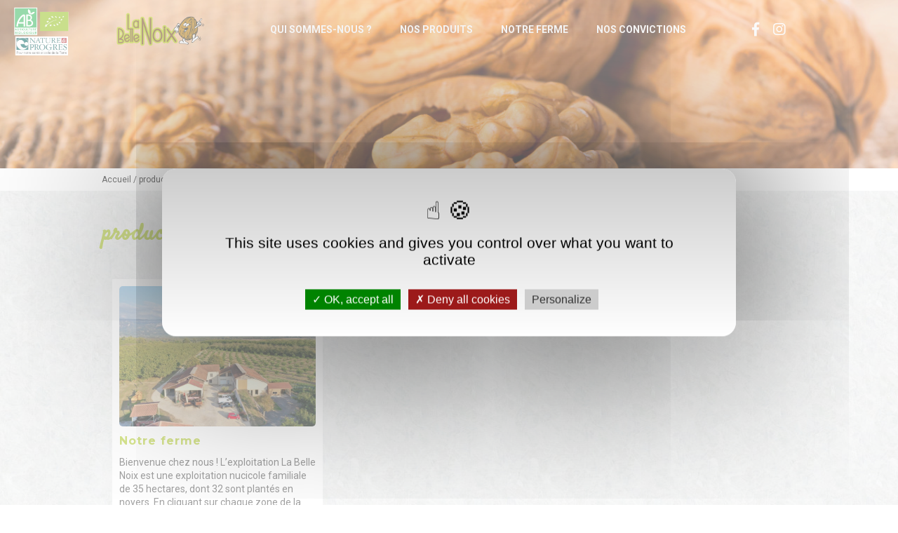

--- FILE ---
content_type: text/html; charset=UTF-8
request_url: https://www.labellenoix.fr/tag/producteur-noix-vercors/
body_size: 7022
content:
<!doctype html>
<html lang="fr-FR">
<head>
	<meta charset="UTF-8" />
	<meta name="viewport" content="width=device-width, initial-scale=1">
	
	<script src="https://www.labellenoix.fr/wp-content/themes/labellenoix/js/jquery.js"></script>
	
		
	<link rel="stylesheet" type="text/css" href="https://www.labellenoix.fr/wp-content/themes/labellenoix/js/slick/slick.css">
	<link rel="stylesheet" type="text/css" href="https://www.labellenoix.fr/wp-content/themes/labellenoix/js/slick/slick-theme.css">
	<link href="https://www.labellenoix.fr/wp-content/themes/labellenoix/favicon.ico" rel="icon" type="image/x-icon" />
	
	<script src="https://www.labellenoix.fr/wp-content/themes/labellenoix/js/slick/slick.js" type="text/javascript" charset="utf-8"></script>
	<script src="https://www.labellenoix.fr/wp-content/themes/labellenoix/js/jquery.parallax-1.1.3.js" type="text/javascript"></script>
	<script src="https://www.labellenoix.fr/wp-content/themes/labellenoix/js/scripts.js" type="text/javascript"></script>

	<link type="text/css" rel="stylesheet" href="https://www.labellenoix.fr/wp-content/themes/labellenoix/css/lightslider.css" />
	<script src="https://www.labellenoix.fr/wp-content/themes/labellenoix/js/lightslider.js"></script>

	<script type="text/javascript" src="https://www.labellenoix.fr/wp-content/themes/labellenoix/plan-ferme/js/fancybox-1.3.4/jquery.fancybox-1.3.4.js"></script>
	<link rel="stylesheet" type="text/css" href="https://www.labellenoix.fr/wp-content/themes/labellenoix/plan-ferme/js/fancybox-1.3.4/jquery.fancybox-1.3.4.css" media="screen" />	
	
	<script>(function(html){html.className = html.className.replace(/\bno-js\b/,'js')})(document.documentElement);</script>
<meta name='robots' content='index, follow, max-image-preview:large, max-snippet:-1, max-video-preview:-1' />

	<!-- This site is optimized with the Yoast SEO plugin v26.7 - https://yoast.com/wordpress/plugins/seo/ -->
	<title>producteur noix vercors La Belle Noix production et transformation de noix en Isère</title>
	<meta name="description" content="producteur noix vercors avec La Belle Noix noix de Grenoble Bio et produits à base de noix récoltées et transformées à la ferme en Isère producteur noix vercors" />
	<link rel="canonical" href="https://www.labellenoix.fr/tag/producteur-noix-vercors/" />
	<meta property="og:locale" content="fr_FR" />
	<meta property="og:type" content="article" />
	<meta property="og:title" content="producteur noix vercors La Belle Noix production et transformation de noix en Isère" />
	<meta property="og:description" content="producteur noix vercors avec La Belle Noix noix de Grenoble Bio et produits à base de noix récoltées et transformées à la ferme en Isère producteur noix vercors" />
	<meta property="og:url" content="https://www.labellenoix.fr/tag/producteur-noix-vercors/" />
	<meta property="og:site_name" content="La Belle Noix" />
	<meta property="og:image" content="https://www.labellenoix.fr/wp-content/uploads/2020/06/camping-car-accueil-ferme-e1592946946709.jpeg" />
	<meta property="og:image:width" content="427" />
	<meta property="og:image:height" content="427" />
	<meta property="og:image:type" content="image/jpeg" />
	<meta name="twitter:card" content="summary_large_image" />
	<script type="application/ld+json" class="yoast-schema-graph">{"@context":"https://schema.org","@graph":[{"@type":"CollectionPage","@id":"https://www.labellenoix.fr/tag/producteur-noix-vercors/","url":"https://www.labellenoix.fr/tag/producteur-noix-vercors/","name":"producteur noix vercors La Belle Noix production et transformation de noix en Isère","isPartOf":{"@id":"https://www.labellenoix.fr/#website"},"primaryImageOfPage":{"@id":"https://www.labellenoix.fr/tag/producteur-noix-vercors/#primaryimage"},"image":{"@id":"https://www.labellenoix.fr/tag/producteur-noix-vercors/#primaryimage"},"thumbnailUrl":"https://www.labellenoix.fr/wp-content/uploads/2019/09/Ferme-La-Belle-Noix.jpg","description":"producteur noix vercors avec La Belle Noix noix de Grenoble Bio et produits à base de noix récoltées et transformées à la ferme en Isère producteur noix vercors","breadcrumb":{"@id":"https://www.labellenoix.fr/tag/producteur-noix-vercors/#breadcrumb"},"inLanguage":"fr-FR"},{"@type":"ImageObject","inLanguage":"fr-FR","@id":"https://www.labellenoix.fr/tag/producteur-noix-vercors/#primaryimage","url":"https://www.labellenoix.fr/wp-content/uploads/2019/09/Ferme-La-Belle-Noix.jpg","contentUrl":"https://www.labellenoix.fr/wp-content/uploads/2019/09/Ferme-La-Belle-Noix.jpg","width":2401,"height":1600,"caption":"Ferme La Belle Noix devant le Vercors"},{"@type":"BreadcrumbList","@id":"https://www.labellenoix.fr/tag/producteur-noix-vercors/#breadcrumb","itemListElement":[{"@type":"ListItem","position":1,"name":"Accueil","item":"https://www.labellenoix.fr/"},{"@type":"ListItem","position":2,"name":"producteur noix vercors"}]},{"@type":"WebSite","@id":"https://www.labellenoix.fr/#website","url":"https://www.labellenoix.fr/","name":"La Belle Noix","description":"Noix de Grenoble bio et produits à base de noix bio 100% faits à la ferme","publisher":{"@id":"https://www.labellenoix.fr/#organization"},"potentialAction":[{"@type":"SearchAction","target":{"@type":"EntryPoint","urlTemplate":"https://www.labellenoix.fr/?s={search_term_string}"},"query-input":{"@type":"PropertyValueSpecification","valueRequired":true,"valueName":"search_term_string"}}],"inLanguage":"fr-FR"},{"@type":"Organization","@id":"https://www.labellenoix.fr/#organization","name":"La Belle Noix","url":"https://www.labellenoix.fr/","logo":{"@type":"ImageObject","inLanguage":"fr-FR","@id":"https://www.labellenoix.fr/#/schema/logo/image/","url":"https://www.labellenoix.fr/wp-content/uploads/2019/10/logo-labellenoix.png","contentUrl":"https://www.labellenoix.fr/wp-content/uploads/2019/10/logo-labellenoix.png","width":400,"height":160,"caption":"La Belle Noix"},"image":{"@id":"https://www.labellenoix.fr/#/schema/logo/image/"},"sameAs":["https://www.facebook.com/earllabellenoix/","https://www.instagram.com/labellenoix_moulinlabellehuile/"]}]}</script>
	<!-- / Yoast SEO plugin. -->


<link rel='dns-prefetch' href='//www.labellenoix.fr' />
<link rel='dns-prefetch' href='//fonts.googleapis.com' />
<link href='https://fonts.gstatic.com' crossorigin rel='preconnect' />
<link rel="alternate" type="application/rss+xml" title="La Belle Noix &raquo; Flux" href="https://www.labellenoix.fr/feed/" />
<link rel="alternate" type="application/rss+xml" title="La Belle Noix &raquo; Flux des commentaires" href="https://www.labellenoix.fr/comments/feed/" />
<link rel="alternate" type="application/rss+xml" title="La Belle Noix &raquo; Flux de l’étiquette producteur noix vercors" href="https://www.labellenoix.fr/tag/producteur-noix-vercors/feed/" />
<style id='wp-img-auto-sizes-contain-inline-css' type='text/css'>
img:is([sizes=auto i],[sizes^="auto," i]){contain-intrinsic-size:3000px 1500px}
/*# sourceURL=wp-img-auto-sizes-contain-inline-css */
</style>
<style id='wp-emoji-styles-inline-css' type='text/css'>

	img.wp-smiley, img.emoji {
		display: inline !important;
		border: none !important;
		box-shadow: none !important;
		height: 1em !important;
		width: 1em !important;
		margin: 0 0.07em !important;
		vertical-align: -0.1em !important;
		background: none !important;
		padding: 0 !important;
	}
/*# sourceURL=wp-emoji-styles-inline-css */
</style>
<style id='wp-block-library-inline-css' type='text/css'>
:root{--wp-block-synced-color:#7a00df;--wp-block-synced-color--rgb:122,0,223;--wp-bound-block-color:var(--wp-block-synced-color);--wp-editor-canvas-background:#ddd;--wp-admin-theme-color:#007cba;--wp-admin-theme-color--rgb:0,124,186;--wp-admin-theme-color-darker-10:#006ba1;--wp-admin-theme-color-darker-10--rgb:0,107,160.5;--wp-admin-theme-color-darker-20:#005a87;--wp-admin-theme-color-darker-20--rgb:0,90,135;--wp-admin-border-width-focus:2px}@media (min-resolution:192dpi){:root{--wp-admin-border-width-focus:1.5px}}.wp-element-button{cursor:pointer}:root .has-very-light-gray-background-color{background-color:#eee}:root .has-very-dark-gray-background-color{background-color:#313131}:root .has-very-light-gray-color{color:#eee}:root .has-very-dark-gray-color{color:#313131}:root .has-vivid-green-cyan-to-vivid-cyan-blue-gradient-background{background:linear-gradient(135deg,#00d084,#0693e3)}:root .has-purple-crush-gradient-background{background:linear-gradient(135deg,#34e2e4,#4721fb 50%,#ab1dfe)}:root .has-hazy-dawn-gradient-background{background:linear-gradient(135deg,#faaca8,#dad0ec)}:root .has-subdued-olive-gradient-background{background:linear-gradient(135deg,#fafae1,#67a671)}:root .has-atomic-cream-gradient-background{background:linear-gradient(135deg,#fdd79a,#004a59)}:root .has-nightshade-gradient-background{background:linear-gradient(135deg,#330968,#31cdcf)}:root .has-midnight-gradient-background{background:linear-gradient(135deg,#020381,#2874fc)}:root{--wp--preset--font-size--normal:16px;--wp--preset--font-size--huge:42px}.has-regular-font-size{font-size:1em}.has-larger-font-size{font-size:2.625em}.has-normal-font-size{font-size:var(--wp--preset--font-size--normal)}.has-huge-font-size{font-size:var(--wp--preset--font-size--huge)}.has-text-align-center{text-align:center}.has-text-align-left{text-align:left}.has-text-align-right{text-align:right}.has-fit-text{white-space:nowrap!important}#end-resizable-editor-section{display:none}.aligncenter{clear:both}.items-justified-left{justify-content:flex-start}.items-justified-center{justify-content:center}.items-justified-right{justify-content:flex-end}.items-justified-space-between{justify-content:space-between}.screen-reader-text{border:0;clip-path:inset(50%);height:1px;margin:-1px;overflow:hidden;padding:0;position:absolute;width:1px;word-wrap:normal!important}.screen-reader-text:focus{background-color:#ddd;clip-path:none;color:#444;display:block;font-size:1em;height:auto;left:5px;line-height:normal;padding:15px 23px 14px;text-decoration:none;top:5px;width:auto;z-index:100000}html :where(.has-border-color){border-style:solid}html :where([style*=border-top-color]){border-top-style:solid}html :where([style*=border-right-color]){border-right-style:solid}html :where([style*=border-bottom-color]){border-bottom-style:solid}html :where([style*=border-left-color]){border-left-style:solid}html :where([style*=border-width]){border-style:solid}html :where([style*=border-top-width]){border-top-style:solid}html :where([style*=border-right-width]){border-right-style:solid}html :where([style*=border-bottom-width]){border-bottom-style:solid}html :where([style*=border-left-width]){border-left-style:solid}html :where(img[class*=wp-image-]){height:auto;max-width:100%}:where(figure){margin:0 0 1em}html :where(.is-position-sticky){--wp-admin--admin-bar--position-offset:var(--wp-admin--admin-bar--height,0px)}@media screen and (max-width:600px){html :where(.is-position-sticky){--wp-admin--admin-bar--position-offset:0px}}

/*# sourceURL=wp-block-library-inline-css */
</style>
<style id='classic-theme-styles-inline-css' type='text/css'>
/*! This file is auto-generated */
.wp-block-button__link{color:#fff;background-color:#32373c;border-radius:9999px;box-shadow:none;text-decoration:none;padding:calc(.667em + 2px) calc(1.333em + 2px);font-size:1.125em}.wp-block-file__button{background:#32373c;color:#fff;text-decoration:none}
/*# sourceURL=/wp-includes/css/classic-themes.min.css */
</style>
<link rel='stylesheet' id='categories-images-styles-css' href='https://www.labellenoix.fr/wp-content/plugins/categories-images/assets/css/zci-styles.css?ver=3.3.1' type='text/css' media='all' />
<link rel='stylesheet' id='rcal_css-css' href='https://www.labellenoix.fr/wp-content/plugins/recipe-calculator/public/css/rcal.min.css?ver=154256c35491eb6d110838e3248a3e02' type='text/css' media='all' />
<link rel='stylesheet' id='twentyseventeen-fonts-css' href='https://fonts.googleapis.com/css?family=Libre+Franklin%3A300%2C300i%2C400%2C400i%2C600%2C600i%2C800%2C800i&#038;subset=latin%2Clatin-ext' type='text/css' media='all' />
<link rel='stylesheet' id='twentyseventeen-style-css' href='https://www.labellenoix.fr/wp-content/themes/labellenoix/style.css?ver=154256c35491eb6d110838e3248a3e02' type='text/css' media='all' />
<script type="text/javascript" src="https://www.labellenoix.fr/wp-includes/js/jquery/jquery.min.js?ver=3.7.1" id="jquery-core-js"></script>
<script type="text/javascript" src="https://www.labellenoix.fr/wp-includes/js/jquery/jquery-migrate.min.js?ver=3.4.1" id="jquery-migrate-js"></script>
<link rel="https://api.w.org/" href="https://www.labellenoix.fr/wp-json/" /><link rel="alternate" title="JSON" type="application/json" href="https://www.labellenoix.fr/wp-json/wp/v2/tags/111" /> 
	<style>
	.ingredients,.instructions,.portions-num{font-family:Roboto,sans-serif}.ingredients h2,.instructions h2{font-family:'Roboto Black',sans-serif}.ingredients li.checked-ingredients:before{content:"\f3fd";color:#000;background-color:transparent;font-family:Ionicons;font-size:25px;font-weight:700;height:22px;position:absolute;margin-left:-20px;margin-top:8px;background-size:30px}.control-ingredients button{border:0}.control-ingredients{margin-top:-10px}
	</style>
		<style>
	.portions-num, .control-ingredients button:hover, .control-ingredients button:focus, .control-ingredients button:hover {
		color: #ff0000;
	} 
	</style>
    	
</head>

<body data-rsssl=1 class="archive tag tag-producteur-noix-vercors tag-111 wp-theme-labellenoix group-blog hfeed has-header-image has-sidebar page-two-column colors-light">

	<div class="site-container" id="top"><header>

	<div id="menupage" class="container flex-row">
		
				<div class="logos-bio">
			<img src="https://www.labellenoix.fr/wp-content/themes/labellenoix/images/global/logos-bio.png" alt="La Belle Noix, produits noix certifiés bio et nature et progrès" />
		</div>
				
		<div class="col-xs-12 col-sm-2">
			<a href="https://www.labellenoix.fr" title="La Belle Noix" id="logo-header">
				<img src="https://www.labellenoix.fr/wp-content/themes/labellenoix/images/global/logo.png" alt="La Belle Noix" />
			</a>
		</div>
		
		<div id="tooglemenu"><a id="btMenuMobile" href="#"><i class="fas fa-bars"></i></a></div>

		<nav class="col-xs-12 col-sm-9" id="menu">
			<a href="#" id="closemenu"><i class="fas fa-times"></i></a>
			<div class="menu-top-container"><ul id="menu-top" class="menu-top"><li id="menu-item-95" class="menu-item menu-item-type-post_type menu-item-object-page menu-item-95"><a href="https://www.labellenoix.fr/qui-sommes-nous/">Qui sommes-nous ?</a></li>
<li id="menu-item-119" class="menu-item menu-item-type-taxonomy menu-item-object-category menu-item-119"><a href="https://www.labellenoix.fr/category/produits-noix/">Nos produits</a></li>
<li id="menu-item-97" class="menu-item menu-item-type-post_type menu-item-object-page menu-item-97"><a href="https://www.labellenoix.fr/notre-ferme/">Notre ferme</a></li>
<li id="menu-item-98" class="menu-item menu-item-type-post_type menu-item-object-page menu-item-98"><a href="https://www.labellenoix.fr/nos-convictions/">Nos convictions</a></li>
</ul></div>			<div class="menu-mobile-container"><ul id="menu-topmobile" class="menu-top"><li id="menu-item-219" class="menu-item menu-item-type-post_type menu-item-object-page menu-item-has-children menu-item-219"><a href="https://www.labellenoix.fr/qui-sommes-nous/">Qui sommes-nous ?</a>
<ul class="sub-menu">
	<li id="menu-item-221" class="menu-item menu-item-type-post_type menu-item-object-page menu-item-221"><a href="https://www.labellenoix.fr/notre-ferme/">Notre ferme</a></li>
	<li id="menu-item-222" class="menu-item menu-item-type-post_type menu-item-object-page menu-item-222"><a href="https://www.labellenoix.fr/nos-convictions/">Le choix de l&rsquo;AB</a></li>
	<li id="menu-item-220" class="menu-item menu-item-type-post_type menu-item-object-page menu-item-220"><a href="https://www.labellenoix.fr/visitez-la-ferme/">Visitez la ferme</a></li>
</ul>
</li>
<li id="menu-item-227" class="menu-item menu-item-type-taxonomy menu-item-object-category menu-item-has-children menu-item-227"><a href="https://www.labellenoix.fr/category/produits-noix/">Nos produits</a>
<ul class="sub-menu">
	<li id="menu-item-702" class="menu-item menu-item-type-custom menu-item-object-custom menu-item-702"><a href="https://www.belleboutiquenoix.fr/">Notre boutique</a></li>
	<li id="menu-item-225" class="menu-item menu-item-type-post_type menu-item-object-page menu-item-225"><a href="https://www.labellenoix.fr/nos-distributeurs/">Nos distributeurs</a></li>
	<li id="menu-item-829" class="menu-item menu-item-type-taxonomy menu-item-object-category menu-item-829"><a href="https://www.labellenoix.fr/category/recettes-noix/">Idées recettes</a></li>
</ul>
</li>
<li id="menu-item-228" class="menu-item menu-item-type-taxonomy menu-item-object-category menu-item-228"><a href="https://www.labellenoix.fr/category/actualites/">Actualités</a></li>
<li id="menu-item-223" class="menu-item menu-item-type-post_type menu-item-object-page menu-item-223"><a href="https://www.labellenoix.fr/contact/">Contact</a></li>
</ul></div>		</nav>
		<div class="col-xs-12 col-sm-1">
			<ul id="socialinks">
				<li><a href="https://www.facebook.com/earllabellenoix/" target="_blank" title="Facebook La Belle Noix"><i class="fab fa-facebook-f"></i></a></li> <li><a href="https://www.instagram.com/labellenoix_moulinlabellehuile/" target="_blank" title="Instagram La Belle Noix"><i class="fab fa-instagram"></i></a></li>			</ul>
		</div>
	
	</div>

</header>

<section id="breadcrumb">
	<div class="container">
		<div class="bar-breadcrumbs"><span><span><a href="https://www.labellenoix.fr/">Accueil</a></span> / <span class="breadcrumb_last" aria-current="page">producteur noix vercors</span></span></div>	</div>
</section>

<section>
	<div class="container">
	
		<article id="category-55">
		
			<h1>producteur noix vercors</h1>
			
			<p></p>						
			<br clear="all" />
			
			<div class="flexwrap">
								<div class="item col-xs-12 col-sm-6 col-md-4">
					<div class="item-content">
						<div class="imgthumb">
							<a href="https://www.labellenoix.fr/notre-ferme/" title="Notre ferme"><img src="https://www.labellenoix.fr/wp-content/uploads/2019/09/Ferme-La-Belle-Noix-800x533.jpg" alt="Notre ferme" /></a>						</div>
						<div class="content ">
							<h2>Notre ferme</h2>
														<div>
								<p>Bienvenue chez nous ! L&rsquo;exploitation La Belle Noix est une exploitation nucicole familiale de 35 hectares, dont 32 sont plantés en noyers. En cliquant sur chaque zone de la  photo ci-dessus, vous pourrez la découvrir et comprendre son utilité et son fonctionnement. Les noyeraies : Les 32 hectares de noyers de l&rsquo;exploitation abritent 3 variétés &hellip; <p class="link-more"><a href="https://www.labellenoix.fr/notre-ferme/" class="more-link">Continuer la lecture<span class="screen-reader-text"> de &laquo;&nbsp;Notre ferme&nbsp;&raquo;</span></a></p></p>
							</div>
							<div class="blocboutons">
							<a href="https://www.labellenoix.fr/notre-ferme/" title="Notre ferme" class="btn btn-primary">Voir +</a>							</div>
						</div>
					</div>
				</div>
							</div>
			
			<div class="archive-pagination classic-pagination">
				<div class="archive-pagination-prev col-xs-12 col-sm-6"></div>
				<div class="archive-pagination-next col-xs-12 col-sm-6"></div>
			</div>
		
		</article>
		
	</div>
</div>
	
﻿
				<div id="partenaires" class="container flex-row">
			<ul class="flex-row">
				<li><img src="https://www.labellenoix.fr/wp-content/themes/labellenoix/images/partenaires/logo-AB.jpg" alt="Certfié Agriculture Biologique" /></li>
				<li><img src="https://www.labellenoix.fr/wp-content/themes/labellenoix/images/partenaires/logo-nature-et-progres.jpg" alt="Label Nature et Progrès" /></li>
				<li><img src="https://www.labellenoix.fr/wp-content/themes/labellenoix/images/partenaires/logo-bienvenue-a-la-ferme.jpg" alt="Bienvenue à la ferme" /></li>
			</ul>
		</div>
		
		<footer>
		
			<div class="container flex-row">
				
				<div class="col-xs-12 col-sm-3">
					<h2>La Belle Noix</h2>
					<p>160 B Allée des Cassières<br/>
					38840 Saint Hilaire du Rosier</p>
					<p>&nbsp;</p>
					<p><i class="fas fa-mobile-alt"></i> 06 74 99 35 00<br/>
					<p><i class="fas fa-mobile-alt"></i> 06 47 96 73 42<br/>
					<i class="far fa-envelope"></i> <a href="mailto:jecroque@labellenoix.fr" title="Contactez-nous">jecroque@labellenoix.fr</a></p>
					<br/><p>Horaires de la boutique à la ferme :<br />
Lundi : 09h-12h et 14h-18h<br />
Mardi : 09h-12h et 14h-18h<br />
Mercredi : 09h-12h et 14h-18h<br />
Jeudi : 09h-12h et 14h-18h<br />
Vendredi : 09h-12h et 14h-18h<br />
Samedi : Fermé<br />
Dimanche : Fermé<br />
<br />
Horaires spéciaux - Fêtes de fin d'année 2025 :<br />
Lundi 22 et 29/12 : 09h-12h et 14h-18h<br />
Mardi 23 et 30/12 : 09h-12h et 14h-18h<br />
Mercredi 24 et 31/12 :  09h-12h<br />
Jeudi 25/12 et 01/01 : Fermé<br />
Vendredi 26/12 et 02/01 : Fermé</p>					
				</div>
				
				<div id="listeproduits" class="col-xs-12 col-sm-6">
					<h2>Nos produits</h2>
					<ul>
												<li><a href="https://www.labellenoix.fr/toastinoix-tomates-bio/" title="Toasti&rsquo;Noix Tomates bio">Toasti&rsquo;Noix Tomates bio</a></li>
												<li><a href="https://www.labellenoix.fr/trinquinoix/" title="Trinqui&rsquo;Noix">Trinqui&rsquo;Noix</a></li>
												<li><a href="https://www.labellenoix.fr/toastinoix-olives-bio/" title="Toasti&rsquo;Noix Olives bio">Toasti&rsquo;Noix Olives bio</a></li>
												<li><a href="https://www.labellenoix.fr/cookinoix-bio/" title="Cooki&rsquo;noix bio">Cooki&rsquo;noix bio</a></li>
												<li><a href="https://www.labellenoix.fr/delicinoixnature-bio/" title="Délici&rsquo;Noix Nature bio (ancien Tarti&rsquo;Noix)">Délici&rsquo;Noix Nature bio (ancien Tarti&rsquo;Noix)</a></li>
												<li><a href="https://www.labellenoix.fr/noix-vertes-bio-pour-vin-de-noix/" title="Noix vertes bio pour vin de noix">Noix vertes bio pour vin de noix</a></li>
												<li><a href="https://www.labellenoix.fr/noix-de-grenoble-aop-bio/" title="Noix de Grenoble AOP bio &#8211; récolte 2025">Noix de Grenoble AOP bio &#8211; récolte 2025</a></li>
												<li><a href="https://www.labellenoix.fr/delicinoix-chocolat-au-lait/" title="Délici&rsquo;Noix chocolat au lait">Délici&rsquo;Noix chocolat au lait</a></li>
												<li><a href="https://www.labellenoix.fr/crakinoix-bio/" title="Craki&rsquo;noix bio">Craki&rsquo;noix bio</a></li>
												<li><a href="https://www.labellenoix.fr/chouchous-dauphinoix-bio/" title="Chouchous dauphi&rsquo;noix bio">Chouchous dauphi&rsquo;noix bio</a></li>
												<li><a href="https://www.labellenoix.fr/cerneaux-aperitifs-bio/" title="Cerneaux apéritifs bio">Cerneaux apéritifs bio</a></li>
												<li><a href="https://www.labellenoix.fr/cerneaux-de-noix-du-dauphine-entiers-bio/" title="Cerneaux de noix du Dauphiné bio">Cerneaux de noix du Dauphiné bio</a></li>
												<li><a href="https://www.labellenoix.fr/noix-du-dauphine-bio/" title="Noix du Dauphiné bio &#8211; récolte 2025">Noix du Dauphiné bio &#8211; récolte 2025</a></li>
												<li><a href="https://www.labellenoix.fr/delicinoix-chocolat-noir/" title="Délici&rsquo;Noix chocolat noir">Délici&rsquo;Noix chocolat noir</a></li>
											</ul>
				</div>
				
				<div class="col-xs-12 col-sm-3">
					<h2>Pages</h2>
					<div class="menu-footer-pages-container"><ul id="menu-footer-pages" class="menu-footer-pages"><li id="menu-item-84" class="menu-item menu-item-type-taxonomy menu-item-object-category menu-item-84"><a href="https://www.labellenoix.fr/category/actualites/">Actualités</a></li>
<li id="menu-item-86" class="menu-item menu-item-type-post_type menu-item-object-page menu-item-86"><a href="https://www.labellenoix.fr/visitez-la-ferme/">Visitez la ferme</a></li>
<li id="menu-item-87" class="menu-item menu-item-type-post_type menu-item-object-page menu-item-87"><a href="https://www.labellenoix.fr/nos-distributeurs/">Nos distributeurs</a></li>
<li id="menu-item-83" class="menu-item menu-item-type-taxonomy menu-item-object-category menu-item-83"><a href="https://www.labellenoix.fr/category/recettes-noix/">Idées recettes</a></li>
<li id="menu-item-90" class="menu-item menu-item-type-taxonomy menu-item-object-category menu-item-90"><a href="https://www.labellenoix.fr/category/a-visiter-autour/">À faire autour de la ferme</a></li>
<li id="menu-item-1674" class="menu-item menu-item-type-post_type menu-item-object-page menu-item-1674"><a href="https://www.labellenoix.fr/certificats/">Nos certificats</a></li>
<li id="menu-item-1747" class="menu-item menu-item-type-post_type menu-item-object-page menu-item-1747"><a href="https://www.labellenoix.fr/politique-de-cookies/">Politique de cookies</a></li>
</ul></div>					
					<h2>Suivez-nous :</h2>
					<ul id="socialinks">
						<li><a href="https://www.facebook.com/earllabellenoix/" target="_blank" title="Facebook La Belle Noix"><i class="fab fa-facebook-f"></i></a></li> <li><a href="https://www.instagram.com/labellenoix_moulinlabellehuile/" target="_blank" title="Instagram La Belle Noix"><i class="fab fa-instagram"></i></a></li>					</ul>
				</div>
				
			</div>
			
			<section class="container align-center">
				<span class="copyright">© Copyright 2019 - La Belle Noix, Tous droits réservés</span>
				<nav>
					<div class="menu-footer-container"><ul id="menu-footer" class="menu-footer"><li id="menu-item-33" class="menu-item menu-item-type-post_type menu-item-object-page menu-item-33"><a href="https://www.labellenoix.fr/mentions-legales/">Mentions légales</a></li>
<li id="menu-item-32" class="menu-item menu-item-type-post_type menu-item-object-page menu-item-32"><a href="https://www.labellenoix.fr/politique-de-cookies/">Politique de cookies</a></li>
<li id="menu-item-31" class="menu-item menu-item-type-post_type menu-item-object-page menu-item-31"><a href="https://www.labellenoix.fr/contact/">Contact</a></li>
</ul></div>				</nav>
			</section>
		
		</footer>
		
		<a href="#top" class="js-scrollTo btn-totop" style="display: inline;" title="Haut de page"><i class="fas fa-chevron-up"></i></a>
		
	</div>
	
	<script src="https://www.labellenoix.fr/wp-content/themes/labellenoix/js/tarteaucitron/tarteaucitron.js" type="text/javascript" charset="utf-8"></script>
	<script src="https://www.labellenoix.fr/wp-content/themes/labellenoix/js/tarteaucitron/tarteaucitron-init.js" type="text/javascript" charset="utf-8"></script>
	
</body>
</html>

--- FILE ---
content_type: text/css
request_url: https://www.labellenoix.fr/wp-content/plugins/recipe-calculator/public/css/rcal.min.css?ver=154256c35491eb6d110838e3248a3e02
body_size: 2002
content:
.rcal-wrap{float:left;width:100%;padding:20px 0}*{box-sizing:border-box}.control-ingredients{touch-action:manipulation;-ms-touch-action:manipulation;display:block;margin-left:10px}.control-ingredients button{color:#000;padding:0 5px;font-size:60px;-moz-appearance:none;-webkit-appearance:none;background-color:transparent}.control-ingredients button:focus,.control-ingredients button:hover,.portions-num{background-image:none;box-shadow:none;background-color:transparent}.control-ingredients button:focus{outline:0}.subtitle{font-size:20px;font-weight:700;margin:15px 15px 5px -20px;padding:0 3px;display:inline-block;border-bottom:1px solid #000}.ingredients{font-size:19px;display:inline-block;padding:15px 0;width:45%;text-align:left}.ingredients h2,.instructions h2{font-size:30px;display:inline-block;line-height:1.5;font-weight:700;text-align:left;font-style:normal}.portions-text-plural,.portions-text-single{display:none}.portions-num{display:inline-block;padding:0 10px;margin-top:-20px;font-size:50px}.ingredients li span{font-weight:400;font-style:normal;display:inline-block;padding-right:5px;font-size:30px}.ingredients li p{display:inline-block;margin:0;padding:0}p.plural-name,p.single-name{display:none}.ingredients li{list-style:outside;font-size:18px;cursor:pointer}.denominator,.numerator{font-size:15px!important;padding-right:0!important}.ingredients li.checked-ingredients{opacity:.3;-ms-filter:"progid:DXImageTransform.Microsoft.Alpha(Opacity=30)";filter:alpha(opacity=30);list-style:none}.ingredients li.checked-ingredients:before{-ms-filter:"progid:DXImageTransform.Microsoft.Alpha(Opacity=30)"}.numerator{vertical-align:text-top}.denominator{vertical-align:text-bottom}.quantity-unit{font-size:18px!important}@media (max-width:768px){.ingredients{width:100%}}@media print{.control-ingredients,.print-this{display:none}.portions-num{font-size:30px}.ingredients h2{font-size:20px}.ingredients li{font-size:18px;line-height:1.5}.ingredients li span{font-size:18px}.ingredients li p{display:inline-block;margin:0;padding:0}p.plural-name,p.single-name{display:none}}

--- FILE ---
content_type: text/css
request_url: https://www.labellenoix.fr/wp-content/themes/labellenoix/style.css?ver=154256c35491eb6d110838e3248a3e02
body_size: 30577
content:
@import url('https://fonts.googleapis.com/css?family=Roboto:300,400,500,700,900|Montserrat:300,400,500,700,900|Satisfy:300,400,500,600,700|Cookie:300,400,500,600,700&display=swap');
@import url('css/fontawesome.css');

/*** reset ***/
html, body, div, span, applet, object, iframe, p, blockquote,
a, abbr, acronym, big, cite, code,
del, dfn, font, img, ins, kbd, q, s, samp,
small, strike, sub, sup, tt, var,
dl, dt, dd,
fieldset, form, label, legend {
	margin: 0;
	padding: 0;
	border: 0;
	outline: 0;
	font-weight: inherit;
	font-style: inherit;
	font-size: 100%;
	font-family: inherit;
	vertical-align: baseline;
}
.pasmobile{
	display:inline-block;
}
.mobile{
	display:none;
}

/* remember to define focus styles! */
:focus {
	outline: 0;
}
*{
	box-sizing: border-box;
}
html{margin-top:0!important;}
ol, ul {
	list-style: none;
	padding: 0;
	margin: 0;
}
.wsp-pages-list{
	list-style:circle!important;
	padding-left:15px;
}
.wsp-pages-list .children{
	list-style:circle!important;
	padding-left:15px;
}
/* tables still need 'cellspacing="0"' in the markup */
table {
	border-collapse: collapse;
	/*border-spacing: 0;*/
}
caption, th, td {
	text-align: left;
	font-weight: normal;
}
blockquote:before, blockquote:after,
q:before, q:after {
	content: "";
}
blockquote, q {
	quotes: "" "";
}

.aligncenter{float:none; margin:10px auto;}
.alignleft{float:left; margin:10px 10px 10px 0;}
.alignright{float:right; margin:10px 0 10px 10px;}

.textaligncenter{text-align:center;}
.textalignleft{text-align:left;}
.textalignright{text-align:right;}

/*** styles ***/
body {
    background: #E9E7E4;
    padding: 0px;
    margin: 0px;
    color: #444;
    font-family: 'Roboto';
    font-size: 16px;
    line-height: 1.4;
	background:url('images/global/bg-body.jpg') repeat top left transparent;
	overflow:hidden;
	overflow-y:scroll;
}

a {
    text-decoration: none;
    outline: none;
}

h1, h2, h3, h4, h5, h6 {
    font-family: 'Roboto';
    margin: 0;
    padding: 0;
    color: #000;
    font-weight: 600;
    letter-spacing: 1px;
}

h4{
	font-family:Cookie, Arial, sans-serif;
	font-size:26px;
	color:#000;
	line-height:1;
	font-weight:normal;
}

.row{ width:100%; max-width:1170px; margin:auto; padding:40px 0; }
.row::after {
    font-size: 0px;
    content: ".";
    display: block;
    height: 0px;
    visibility: hidden;
    clear: both;
}
.row.full-width{width:100%;max-width:100%;}
.align-center{ text-align:center; }
.align-left{ text-align:left; }
.align-right{ text-align:right; }
.more{ text-align:center; margin-top:40px;}

ul.menu_h li {
    display: inline-block;
    margin: 0px 5px 0px 0px;
}

.col-xs-1, .col-sm-1, .col-md-1, .col-lg-1, .col-xs-2, .col-sm-2, .col-md-2, .col-lg-2, .col-xs-3, .col-sm-3, .col-md-3, .col-lg-3, .col-xs-4, .col-sm-4, .col-md-4, .col-lg-4, .col-xs-5, .col-sm-5, .col-md-5, .col-lg-5, .col-xs-6, .col-sm-6, .col-md-6, .col-lg-6, .col-xs-7, .col-sm-7, .col-md-7, .col-lg-7, .col-xs-8, .col-sm-8, .col-md-8, .col-lg-8, .col-xs-9, .col-sm-9, .col-md-9, .col-lg-9, .col-xs-10, .col-sm-10, .col-md-10, .col-lg-10, .col-xs-11, .col-sm-11, .col-md-11, .col-lg-11, .col-xs-12, .col-sm-12, .col-md-12, .col-lg-12 {
  position: relative;
  min-height: 1px;
  padding-right: 15px;
  padding-left: 15px;
}

.col-xs-12 {
  width: 100%;
}
.col-xs-11 {
  width: 91.66666667%;
}
.col-xs-10 {
  width: 83.33333333%;
}
.col-xs-9 {
  width: 75%;
}
.col-xs-8 {
  width: 66.66666667%;
}
.col-xs-7 {
  width: 58.33333333%;
}
.col-xs-6 {
  width: 50%;
}
.col-xs-5 {
  width: 41.66666667%;
}
.col-xs-4 {
  width: 33.33333333%;
}
.col-xs-3 {
  width: 25%;
}
.col-xs-2 {
  width: 16.66666667%;
}
.col-xs-1 {
  width: 8.33333333%;
}

@media (min-width: 768px) {
  .col-sm-12 {
    width: 100%;
  }
  .col-sm-11 {
    width: 91.66666667%;
  }
  .col-sm-10 {
    width: 83.33333333%;
  }
  .col-sm-9 {
    width: 75%;
  }
  .col-sm-8 {
    width: 66.66666667%;
  }
  .col-sm-7 {
    width: 58.33333333%;
  }
  .col-sm-6 {
    width: 50%;
  }
  .col-sm-5 {
    width: 41.66666667%;
  }
  .col-sm-4 {
    width: 33.33333333%;
  }
  .col-sm-3 {
    width: 25%;
  }
  .col-sm-2 {
    width: 16.66666667%;
  }
  .col-sm-1 {
    width: 8.33333333%;
  }
}

@media (min-width: 992px) {
  .col-md-12 {
    width: 100%;
  }
  .col-md-11 {
    width: 91.66666667%;
  }
  .col-md-10 {
    width: 83.33333333%;
  }
  .col-md-9 {
    width: 75%;
  }
  .col-md-8 {
    width: 66.66666667%;
  }
  .col-md-7 {
    width: 58.33333333%;
  }
  .col-md-6 {
    width: 50%;
  }
  .col-md-5 {
    width: 41.66666667%;
  }
  .col-md-4 {
    width: 33.33333333%;
  }
  .col-md-3 {
    width: 25%;
  }
  .col-md-2 {
    width: 16.66666667%;
  }
  .col-md-1 {
    width: 8.33333333%;
  }
}
@media (min-width: 1200px) {
  .col-lg-1, .col-lg-2, .col-lg-3, .col-lg-4, .col-lg-5, .col-lg-6, .col-lg-7, .col-lg-8, .col-lg-9, .col-lg-10, .col-lg-11, .col-lg-12 {
    float: left;
  }
  .col-lg-12 {
    width: 100%;
  }
  .col-lg-11 {
    width: 91.66666667%;
  }
  .col-lg-10 {
    width: 83.33333333%;
  }
  .col-lg-9 {
    width: 75%;
  }
  .col-lg-8 {
    width: 66.66666667%;
  }
  .col-lg-7 {
    width: 58.33333333%;
  }
  .col-lg-6 {
    width: 50%;
  }
  .col-lg-5 {
    width: 41.66666667%;
  }
  .col-lg-4 {
    width: 33.33333333%;
  }
  .col-lg-3 {
    width: 25%;
  }
  .col-lg-2 {
    width: 16.66666667%;
  }
  .col-lg-1 {
    width: 8.33333333%;
  }
}

.btn {
  display: inline-block;
  padding: 5px 10px;
  margin-bottom: 0;
  font-size: 18px;
  text-transform:uppercase;
  font-weight: bold;
  line-height: 1.42857143;
  text-align: center;
  white-space: nowrap;
  text-decoration:none;
  vertical-align: middle;
  -ms-touch-action: manipulation;
      touch-action: manipulation;
  cursor: pointer;
  -webkit-user-select: none;
     -moz-user-select: none;
      -ms-user-select: none;
          user-select: none;
  background-image: none;
  border: 1px solid transparent;
  border-radius: 4px;
}
.btn:hover,
.btn:focus,
.btn.focus {
  color: #333;
  text-decoration: none;
}

.btn-primary {
  color: #fff;
  background-color: #98B321;
  border-color: #98B321;
}
.btn-primary:hover {
  background-color:#879B12;
  border-color:#879B12;
  color: #fff;
}
.btn-success {
  color: #FFF;
  background-color: #AB7F29;
  border-color: #AB7F29;
}
.btn-success:hover {
  color: #FFF;
  background-color: #8C6115;
  border-color: #8C6115;
}

.btn-totop {
    position: fixed;
    bottom: 20px;
    right: 10px;
    width: 40px;
    height: 40px;
    background-color: #333;
    color: #FFF;
    font-size: 20px;
    line-height: 40px;
    text-align: center;
    border-radius: 50%;
    border: 1px solid #FFFF;
    display: none;
}

a img {
    display: block;
    transition: opacity 0.3s ease 0s;
    opacity: 1;
    max-width: 100%;
    height: auto;
}
section {
    padding: 40px 0;
}
section#slider{ padding:0; position:relative; }
.container {
    padding-right: 15px;
    padding-left: 15px;
    margin-right: auto;
    margin-left: auto;
}
.flex-row {
    display: flex;
	display: -webkit-flex;
    flex-flow: row wrap;
	-webkit-flex-flow: row wrap;
}

/************************************
			HEADER
************************************/

header{height:240px; padding:15px 0; width:100%; background:url('images/global/bg-header.jpg') center center no-repeat transparent; background-size:cover;}
header a{color:#FFF;}

#tooglemenu{display:none;}
#closemenu{display:none;}
header nav{display:flex; display: -webkit-flex; justify-content:center; -webkit-justify-content:center; align-items:center; -webkit-align-items:center;}
header nav ul{display:flex; display: -webkit-flex; flex-flow:row wrap; -webkit-flex-flow: row wrap;}
header nav ul.sub-menu{padding-left:20px;}
header nav ul li{margin-right:40px;}
header nav ul li:last-child{margin-right:0;}
header nav a{text-transform:uppercase;font-size:14px; font-weight:bold;}

header nav + div{display:flex; display: -webkit-flex; align-items:center; -webkit-align-items:center; justify-content:flex-end; -webkit-justify-content:flex-end; }
header nav .menu-mobile-container{display:none;}
#socialinks{display:flex; display: -webkit-flex; color:#FFF; justify-content:flex-end; -webkit-justify-content:flex-end; }
#socialinks li{margin-right:20px;}
#socialinks li:last-child{margin-right:0;}
#socialinks a{color:#FFF; font-size:20px; margin-right:10px;}
#socialinks a:last-child{margin-right:0;}

/************************************
			ACCUEIL
************************************/

#logo{position:absolute; top:calc(25% - 80px); left:calc(50% - 200px); width:400px; }
#logo img{width:100%; height:auto;}
#logo-header{display:flex; display: -webkit-flex; justify-content:center; -webkit-justify-content:center; }
#logo-header img{ width:200px; height:auto; }
.bxslider{width:100%; height:100vh;}
.bx-wrapper img{height:100vh; width:100%; object-fit:cover;}
#menu-home{height:140px; background-color:rgba(255,255,255,0.7); position:absolute; bottom:0; left:0; width:100%; padding:10px 0; }

.fixedmenu #menupage{background: url('images/global/bg-header.jpg') center center no-repeat transparent; background-size:cover; box-shadow: 0px 1px 10px #000; position:fixed; top:0; z-index:9; width:100%; }
.fixedmenu header a{ color:#FFF; }
.fixedmenu header nav{ justify-content:center; -webkit-justify-content:center; }
.fixedmenu #logo-header img{ height:50px; width:auto; }
.fixedmenu #tooglemenu{ bottom:3px; }
.fixedmenu #socialinks a{color:#FFF;}

#menu-home-list{display:flex; display: -webkit-flex; justify-content:center; -webkit-justify-content:center; flex-flow:row wrap; -webkit-flex-flow: row wrap; align-items: center;}
#menu-home-list div{ text-align:center; }
#menu-home-list div figure{ width:100px; height:100px; text-align:center; margin:auto; }
#menu-home-list div figure img{ border:3px solid #FFF; border-radius:50%; width:100px; height:100px; object-fit: cover;}
#menu-home-list div a{ color:#333; font-size:14px; font-weight:bold; }
#lien-externe{position:absolute; right:20px; }
.logos-bio{position:absolute; left:20px; top:10px; z-index:8;}
.fixedmenu .logos-bio{display:none;}
.logos-bio img{height:120px;}
#menupage .logos-bio img{height:70px;}

#lien-externe figure{width:80px!important; height:80px!important;}
#lien-externe figure img{width:80px!important; height:80px!important;}
#lien-externe a{font-size:12px!important;}

h2.titresection{
	font-family: 'Satisfy';
	color:#AFCB1F;
	font-size:38px;
	font-weight:bold;
	text-align:center;
	line-height:1;
}
p.intro{text-align:center; margin-top:40px;}

#bloc-intro .row{padding-bottom:0;}

#bloc-boutique{margin-bottom:20px;}

.bloc-info-content{
	height:220px;
	display:flex;
	display: -webkit-flex;
	flex-flow:column;
	-webkit-flex-flow: column;
	justify-content:center;
	-webkit-justify-content:center; 
	align-items:center;
	-webkit-align-items:center; 
	transition: all 1s;
	overflow:hidden;
	position:relative;
	border-radius:5px;
	-moz-border-radius:5px;
	-webkit-border-radius:5px;
}
.bloc-info img{
	position:absolute;
	top:0;
	bottom:0;
	left:0;
	right:0;
	border-radius:5px;
	-moz-border-radius:5px;
	-webkit-border-radius:5px;
	width:100%;
	height:100%;
	object-fit:cover;
	z-index:1;
	-moz-transition: all 1s;
	-webkit-transition: all 1s;
	-o-transition: all 1s;
}
.bloc-info:hover img{
	transform: scale(1.05);
	-ms-transform: scale(1.05);
	-webkit-transform: scale(1.05);
	-o-transform: scale(1.05);
	-moz-transform: scale(1.05);
}
.bloc-info h3{
	text-transform:uppercase;
	color:#FFF;
	text-shadow:2px 5px 5px #000;
	margin-bottom:10px;
}
.bloc-info .bloc-info-content{
	z-index:2;
	text-align:center;
}
.bloc-info .bloc-info-content-text{z-index:2;}
.bloc-info:hover .btn-primary {
  background-color:#879B12;
  border-color:#879B12;
  color: #fff;
}
.bloc-info:hover .btn-success {
  background-color: #8C6115;
  border-color: #8C6115;
}

#bloc-parallax-2{
	background:url('images/global/fond-parallax-2.png') center 0 no-repeat fixed;
	background-size:cover;
}
#bloc-parallax-3{
	background:url('images/global/fond-parallax-3.jpg') center 0 no-repeat fixed;
	background-size:cover;
}
.bloc-parallax{ height:300px; }
.bloc-parallax .container{
	display:flex;
	display: -webkit-flex;
	height:100%;
	justify-content:center;
	-webkit-justify-content:center; 
	align-items:center;
	-webkit-align-items:center;
}
.bloc-parallax .container h2{
	color:#FFF;
	font-size:38px;
	line-height:1.2;
	text-align:center;
	text-shadow:2px 5px 5px #000;
}

.bloc-actu img{ overflow:hidden; width:100%; height:210px; object-fit:cover; margin-bottom:10px; border-radius:5px; transition: all 1s; -moz-transition: all 1s; -webkit-transition: all 1s;-o-transition: all 1s;}

.bloc-actu:hover img{
	transform: scale(1.05);
	-ms-transform: scale(1.05);
	-webkit-transform: scale(1.05);
	-o-transform: scale(1.05);
	-moz-transform: scale(1.05);
}
.bloc-actu h3{font-size:14px; line-height:1.2; font-weight:bold;}

#bloc-liens .row{padding:0;}

#bloc-produits .slider{
	display:flex;
	display: -webkit-flex;
	flex-flow:row wrap;
	-webkit-flex-flow: row wrap;
	width: 100%;
}
.slider .bloc-thumbnail{ background-color:#FFF;}
.slider .bloc-thumbnail img{ width:100%; height:210px; object-fit:cover;}
.slider .bloc-texte h3 a{ font-size:14px; color:#98B321; line-height:1.2; }
.slider .bloc-texte.LaBelleNoix h3 a{ color:#98B321; }
.slider .bloc-texte.MoulinLaBelleHuile h3 a{ color:#3E97BA; }

.archive-pagination{display:flex; display: -webkit-flex; justify-content:space-between; -webkit-justify-content:space-between; width:100%;}
.archive-pagination a{ display: inline-block;
  padding: 5px 10px;
  font-size: 14px;
  text-transform:capitalize;
  font-weight: bold;
  line-height: 1.42857143;
  text-align: center;
  white-space: nowrap;
  color:#FFF;
  background-color:#333;
  text-decoration:none;
  vertical-align: middle;
  -ms-touch-action: manipulation;
      touch-action: manipulation;
  cursor: pointer;
  -webkit-user-select: none;
     -moz-user-select: none;
      -ms-user-select: none;
          user-select: none;
  background-image: none;
  border: 1px solid transparent;
  border-radius: 4px;
}
.archive-pagination-prev{text-align:right;}

/************************************
			PRODUIT
************************************/

#breadcrumb{color:#000;background-color:#FFF;padding:10px 0; font-size:12px; line-height:1;}
#breadcrumb a{color:#000;}
.flexwrap{ width:100%; display:flex; display: -webkit-flex; flex-flow:row wrap; -webkit-flex-flow: row wrap;}
article #image-produit figure{ height:400px; width:100%; padding:0; margin:0; }
article #image-produit figure img{ height:100%; width:100%; object-fit:cover; }
article h1{
	margin-bottom:20px!important; 
	font-family:Satisfy, Arial, sans-serif;
	color: #AFCB1F;
	font-size: 32px;
	font-weight: bold;
	width:100%;
}
article .MoulinLaBelleHuile h1{
	color:#3E97BA;
}
article h2{
	margin:20px 0!important; 
	font-family:Montserrat, Arial, sans-serif;
	color: #AFCB1F;
	font-size: 18px;
	font-weight: bold;
	width:100%;
	clear:both;
}
article h3{
	font-family:Montserrat, Arial, sans-serif;
	color: #333;
	font-size: 14px;
	font-weight: bold;
}
article a{
	color:#333;
	text-decoration:underline;
}
article h3 a{
	color:#333;
	text-decoration:none;
}
article h3.MoulinLaBelleHuile a{
	color:#3E97BA!important;
}
article p{ line-height:1.4; margin:10px 0;}
article .description{ font-size:16px; line-height:20px; margin-bottom:20px; }
article .description p{ margin:10px 0; }
article ul, article ol{margin:0 0 0 20px;}
article ul{list-style:circle;}
article ol{list-style:decimal;}

figure.wp-caption{position:relative;}
figcaption{background-color: rgba(0,0,0,0.5); color: #FFF; padding: 5px; font-size: 10px; position: absolute; width: 100%; bottom: 6px;}

.item{margin-bottom:20px;}
.item-content{ height:100%; background-color:#FFF; padding:10px;}
.item.partenaire .imgthumb,
.slider .partenaire .bloc-thumbnail{
	position:relative;
}
.slider .partenaire .bloc-thumbnail:before,
.item.partenaire .imgthumb:before{
	content: "";
	display: block;
	transform: rotate(45deg);
	-webkit-transform: rotate(45deg);
	-moz-transform: rotate(45deg);
	-ms-transform: rotate(45deg);
	-o-transform: rotate(45deg);
	z-index: 2;
	width: 100px;
	position: absolute;
	left: -36px;
	bottom: 29px;
	overflow: hidden;
	border-left: 30px solid transparent;
	border-right: 30px solid transparent;
	border-top: 30px solid #AFCB1F;
	border-radius: 5px;
}
.slider .partenaire .bloc-thumbnail:after,
.item.partenaire .imgthumb:after{
	display: block;
	transform: rotate(45deg);
	-webkit-transform: rotate(45deg);
	-moz-transform: rotate(45deg);
	-ms-transform: rotate(45deg);
	-o-transform: rotate(45deg);
	z-index: 3;
	text-align: center;
	color: #fff;
	font-size:12px;
	font-weight: bold;
	width: 110px;
	position: absolute;
	left: -11px;
	bottom: 35px;
	content:'Produit partenaire';
}
.item .imgthumb img{ overflow:hidden; width:100%; height:200px; object-fit:cover; border-radius:5px; -moz-border-radius:5px; -webkit-border-radius:5px; }
.item .content{ font-size:14px; }
.item .content div{ margin-bottom:15px; }
.item .content h2{ font-size:16px; margin: 10px 0 !important; }
.item .content.MoulinLaBelleHuile h2{ color: #3E97BA!important; }
.item-content .btn{font-size:14px;}
.item-content .blocboutons{display:flex; justify-content:space-between;}

.recette_infos{border: 1px dashed rgba(0,0,0,0.3); padding:5px;}
.recette .recette_infos{width:100%; background-color:#ecf6f6; padding:10px;}
.recette .recette_infos i{margin-right:5px;}
.recette h2{margin:30px 0!important;}

#autresproduits{margin-bottom:40px;}
.datearticle{font-size:14px; text-transform:lowercase; margin-bottom:20px;}

/************************************
			RECETTES
************************************/

.single-ingredients {
    background-color: #faf5f1;
    padding: 20px;
    margin-bottom: 20px;
    border-radius: 4px;
}
.single-ingredients h2 {
    font-size: 18px;
	padding-bottom: 10px;
	margin-bottom: 10px !important;
	border-bottom: 1px dashed rgba(0,0,0,0.1);
	margin-top: 0 !important;
}
.ingredient-serves {
    text-align: center;
    padding-bottom: 8px;
    padding-top: 8px;
    margin-bottom: 20px;
    border-radius: 8px;
    background-color: #efe4db;
    border: 1px solid #e0c6b1;
}
.ingredient-serves-label {
    display: inline-block;
    margin-right: 10px;
    font-size: 13px;
}
.servings-adjuster-control {
    display: inline-block;
}
.servings-adjuster-control .ingredient-serves-decr, .servings-adjuster-control .ingredient-serves-incr {
    font-size: 16px;
    color: #c98a66;
    padding: 0px 5px;
    cursor: pointer;
}
.servings-adjuster-control input, .servings-adjuster-control .ingredient-serves-decr, .servings-adjuster-control .ingredient-serves-incr {
    display: inline-block;
    vertical-align: middle;
}
.os-icon {
    font-family: 'Font Awesome 5 Free';
    speak: none;
    font-style: normal;
    font-weight: normal;
    font-variant: normal;
    text-transform: none;
    line-height: 1;
    -webkit-font-smoothing: antialiased;
    -moz-osx-font-smoothing: grayscale;
}
.os-icon-basic2-273_remove_delete_minus::before {
    content: "\f068";
}
.os-icon-basic2-272_add_new_plus::before {
    content: "\f067";
}
.servings-adjuster-control input {
    width: 40px;
    border: 1px solid #e0c6b0;
    box-shadow: none;
    border-radius: 6px;
    text-align: center;
    font-family: 'Roboto', serif;
    font-weight: 400;
    font-size: 14px;
    padding: 4px 10px;
    margin-top: 0;
    background-color: #FFF;
}
.portions-num, .control-ingredients button:hover, .control-ingredients button:focus, .control-ingredients button:hover {
    color: #ff0000;
}
.single-ingredients table.ingredients-table {
    width: 100%;
	border-collapse: collapse;
	border-spacing: 0;
}
.single-ingredients table.ingredients-table td {
    border-bottom: 1px solid #efe0d3;
    padding: 10px 20px;
    font-size: 16px;
    font-weight: 400;
}
.single-ingredients table.ingredients-table td.ingredient-action {
    cursor: pointer;
    width: 40px;
    padding: 10px 5px;
    text-align: center;
    border-right: 1px solid #efe0d3;
}
.per-portion {
    display: none;
}
.quantity-unit {
    font-size: 14px !important;
}

/************************************
			COMMENTAIRES
************************************/
#respond h3, h3#comments{
	margin: 20px 0 !important;
	font-family: Montserrat, Arial, sans-serif;
	color: #AFCB1F;
	font-size: 18px;
	font-weight: bold;
	width: 100%;
	clear: both;
}

#respond #commentform {
    padding: 20px;
    background-color: #fff;
    border-top-left-radius: 0px;
    border-radius: 0px 6px 6px 6px;
	border:1px solid #f2f4f5;
}
#respond #commentform p {
    margin-bottom: 5px;
    padding-bottom: 10px;
}
#respond #commentform .comment-form-comment {
    width: 100%;
    clear: both;
    float: left;
}
#respond #commentform label {
    display: block;
    font-weight: 400;
    font-size: 16px;
    margin-bottom: 1px;
}
#respond #commentform textarea {
    padding: 5px 10px;
    height: 80px;
    display: block;
    width: 100%;
    border: 1px solid rgba(0,0,0,0.3);
}
#respond #commentform .comment-form-author {
    float: left;
    width: 45%;
    margin-right: 10%;
}
#respond #commentform input#author, #respond #commentform input#email, #respond #commentform input#url {
    display: block;
    width: 100%;
    border: 1px solid rgba(0,0,0,0.3);
    padding: 2px 10px;
}
#respond #commentform .comment-form-url {
    float: left;
    width: 45%;
    margin-right: 10%;
    clear: both;
	display:none;
}
#respond #commentform .comment-form-author {
    float: left;
    width: 45%;
    margin-right: 10%;
}
#respond #commentform .comment-form-email {
    float: left;
    width: 45%;
}
#wp-comment-cookies-consent{
	float: left;
	margin-right: 10px;
}
#respond #commentform #submit {
    display: inline-block;
	padding: 5px 10px;
	margin-bottom: 0;
	font-size: 12px;
	text-transform: uppercase;
	font-weight: bold;
	line-height: 1.42857143;
	text-align: center;
	white-space: nowrap;
	text-decoration: none;
	vertical-align: middle;
	-ms-touch-action: manipulation;
	touch-action: manipulation;
	cursor: pointer;
	-webkit-user-select: none;
	-moz-user-select: none;
	-ms-user-select: none;
	user-select: none;
	background-image: none;
	border: 1px solid transparent;
	border-top-color: transparent;
	border-right-color: transparent;
	border-bottom-color: transparent;
	border-left-color: transparent;
	border-radius: 4px;
	color: #fff;
	background-color: #98B321;
	border-color: #98B321;
}
.commentlist{
    list-style: none;
    margin: 0px;
    padding: 0px;
    margin-top: 40px;
    margin-bottom: 40px;
}
.commentlist .comment{
    position: relative;
    padding-left: 80px;
    padding-bottom: 20px;
    padding-top: 20px;
    margin-top: 20px;
    margin-bottom: 20px;
    border-bottom: 1px solid rgba(0,0,0,0.1);
	border-bottom: none;
	margin-bottom: 0px;
	padding-bottom: 0px;
}
.commentlist .comment-meta{
	font-weight: 400;
    font-size: 20px;
	color:#333;
	padding:0;
	background-color:transparent;
}
.commentlist .comment-meta::before, .commentlist .comment-meta::after{
    content: " ";
    display: table;
}
.commentlist .comment-author{
    display: table;
    margin-bottom: 0px;
    vertical-align: middle;
	font-size:14px;
}
.commentlist .comment-author img{
    position: absolute;
    left: 0px;
    top: 25px;
    margin-right: 10px;
    border-radius: 50%;
    width: 48px;
    height: 48px;
}
.commentlist .comment-author .fn{
    margin: 0px;
    padding: 0px;
    display: table-cell;
	padding-right:5px;
}
.commentlist .comment a{
    color: #333;
}
.commentlist .comment-metadata{
    font-size: 14px;
    display: inline-block;
}
.commentlist .comment p{
    margin-top: 10px;
}
.commentlist .comment-content p:last-child{
    margin-bottom: 0px;
}

/************************************
			lien site
************************************/

.lien-externe{
	width:100px;
	height: 120px;
	background: #AFCB1F;
	position: absolute;
	top: 0;
	right: 15px;
	z-index: 9;
	text-align:center;
}
.lien-externe:before, .lien-externe:after {
    content: "";
    position: absolute;
}
/*.lien-externe:before {
    height: 0;
	width: 0;
	border-bottom: 6px solid #99AD05;
	border-right: 6px solid transparent;
	right: -6px;
}*/
.lien-externe::after {
    height: 0;
    width: 0;
    border-left: 50px solid #AFCB1F;
    border-right: 50px solid #AFCB1F;
    border-bottom: 20px solid transparent;
    bottom: -2px;
	position:relative;
}
.lien-externe a{
	color:#FFF;
	font-size:13px;
	line-height:1.2;
}
.lien-externe img{
	width:75px;
	height:75px;
	border-radius:50%;
	object-fit:cover;
	position:relative;
	display:block;
	margin:5px auto 5px;
}

#labels-produit{
	width:100%;
	display:flex;
	align-items:center;
	justify-content:center;
	margin-top:20px;
	list-style:none;
}
#labels-produit li:not(last-child){
	margin-right:10px;
}
#labels-produit li img{
	height:50px;
}

/************************************
			FOOTER
************************************/
#partenaires ul{
	justify-content: center;
	-webkit-justify-content: center;
	align-items:center;
	width: 100%;
	gap: 20px;
	margin-bottom:20px;
}
#partenaires ul li img{
	max-height:60px;
}

footer{
	background-color:#333;
	color:#FFF;
	padding:20px;
	font-size:14px;
}
footer h2{
	color: #FFF;
	font-size: 18px;
	margin-bottom: 10px;
	text-transform: uppercase;
}
footer h2 ~ h2{
	margin-top: 15px;
}
footer a{
	color:#FFF;
	font-size:14px;
}
footer section{
	padding:10px 0 0;
}
footer ul li:before{
	content:'- ';
}
footer #listeproduits ul{
	-webkit-column-count: 2;
    -moz-column-count: 2;
    column-count: 2;
}
footer #listeproduits ul li {
    display: inline-block;
	width:100%;
	line-height:1.8;	
}
footer #socialinks{
	justify-content: flex-start;
	-webkit-justify-content: flex-start;
}
footer #socialinks li:before{
	content: '';
}

.copyright, #menu-footer{ font-size:12px;}
#menu-footer{display:flex; display: -webkit-flex; flex-flow:row wrap; -webkit-flex-flow: row wrap; justify-content:center; -webkit-justify-content:center; }
#menu-footer li{ margin-right:5px; }
#menu-footer li:last-child{margin-right:0;}
#menu-footer li:before{ content:''; }
#menu-footer li:after{ content:'-'; margin-left:5px; }
#menu-footer li:last-child:after{ content:''; margin-left:0px; }

.logo-footer{ text-align:center; }
.logo-footer img{ width:100px; }

/************************************
			RESPONSIVE
************************************/

@media screen and (min-width: 1020px){
	.container {
		width: 1020px;
	}
}

@media screen and (max-width: 992px){
	.container {
		width: 750px;
	}
}

@media screen and (max-width: 1024px){
	header nav ul li{margin-right:20px;}
}

@media screen and (max-width: 767px){
	.container {
		max-width: 100%;
	}
	
	.pasmobile{display:none;}
	.mobile{display:inline-block;}
	
	.flexwrap div:first-child{margin-bottom:10px;}
	
	.aligncenter{float:none; margin:10px auto;}
	.alignleft{float:none; margin:0; width:100%; height: auto;}
	.alignright{float:none; margin:0; width:100%; height: auto;}
	
	figure.wp-caption{float:none!important; width:100%!important; margin:0!important;}
	figure.wp-caption img{width:100%!important; object-fit:cover;}
	
	#menu-home{position:fixed; bottom:0; z-index:9;}
	
	#logo{position:absolute; top:calc(25% - 40px); left:calc(50% - 100px); width:200px; }
	#logo img{width:100%; height:auto;}
	
	header nav{display:none; position:absolute!important; top:0; left:0; width:100%!important; height:100vh; background-color:#333; z-index:9; padding:30px 20px!important;}
	header nav .menu-top-container{display:none;}
	header nav .menu-mobile-container{display:block;}
	header{position:relative;}
	header nav + div{position:absolute!important; bottom:10px; right:10px;}
	header nav ul li{margin:0!important; width:100%; line-height:2;}
	#tooglemenu{z-index:8; position:absolute; left:10px; bottom:10px; color:#FFF; font-size:30px; display:block;}
	#closemenu{z-index:9; position:absolute; right:20px; top:10px; color:#FFF; font-size:30px; display:block;}
	
	#menu-home{height:auto;}
	#menu-home-list div{padding-right: 5px; padding-left: 5px;}
	#menu-home-list div figure {width: 75px; height: 75px;}
	#menu-home-list div figure img{ border: 1px solid #FFF; border-radius: 50%; width: 75px; height: 75px;}
	#menu-home-list figure + a{display:none;}
	
	h2.titresection{font-size:26px;}
	.bloc-actu, .bloc-info{margin-bottom:20px;}
	
	.bloc-parallax .container{height:175px;}
	.bloc-parallax .container h2{font-size:26px;}
	.bloc-parallax { background-position: 0 !important; }
	
	article #image-produit{order:1;}
	article #infos-produit{order:0;}
	article figure{margin-top:20px;}
	article h1{font-size:24px;}
	
	.home footer{ padding-bottom: 110px; }
	footer #listeproduits + div, footer nav, footer #listeproduits{display:none;}
	
	#respond #commentform .comment-form-author,
	#respond #commentform .comment-form-email{float:none; width:100%;}

	.lien-externe{
		width:60px;
		height: 100px;
		right: 15px;
	}
	.lien-externe::after {
		border-left: 30px solid #AFCB1F;
		border-right: 30px solid #AFCB1F;
		border-bottom: 10px solid transparent;
		bottom: 0;
	}
	.lien-externe a{
		font-size:10px;
	}
	.lien-externe span{
		display:none;
	}
	.lien-externe img{
		width:50px;
		height:50px;
	}
	#logo-header img{ width:150px; height:60px; object-fit:cover; }
}

@media screen and (max-width: 640px){
	.logos-bio img{height:70px;}
	#menupage .logos-bio img{height:45px;}
	#partenaires ul li img {
	  max-height: 50px;
	}
}

--- FILE ---
content_type: text/javascript
request_url: https://www.labellenoix.fr/wp-content/themes/labellenoix/js/scripts.js
body_size: 1566
content:
$(document).ready(function() {

	$('.bloc-parallax').parallax("center", 0.2);
	
	//effet scroll smooth 	
	$('.js-scrollTo').on('click', function() {
		var page = $(this).attr('href');
		var speed = 750;
		$('html, body').animate( { scrollTop: $(page).offset().top - 80}, speed );
		return false;
	});
	
	$(window).scroll(function() {    
		var scroll = $(window).scrollTop();
		if (scroll > 300) {
			$("body").removeClass("fixedmenu").addClass("fixedmenu");
		}else{
			$("body").removeClass("fixedmenu");
		}
	});
	
	$('#btMenuMobile').click(function() {
		$('#menu').toggle();
	});
	$('#closemenu').click(function() {
		$('#menu').toggle();
	});
	
	$('.responsive').slick({
	  dots: false,
	  infinite: true,
	  speed: 600,
	  autoplay: true,
	  autoplaySpeed: 2000,
	  slidesToShow: 4,
	  slidesToScroll: 1,
	  responsive: [
		{
		  breakpoint: 1024,
		  settings: {
			slidesToShow: 3,
			slidesToScroll: 3,
			infinite: true,
			dots: true
		  }
		},
		{
		  breakpoint: 600,
		  settings: {
			slidesToShow: 2,
			slidesToScroll: 2
		  }
		},
		{
		  breakpoint: 480,
		  settings: {
			slidesToShow: 1,
			slidesToScroll: 1
		  }
		}
	  ]
	});
	
	//affichage retour haut de page
	$(".btn-totop").hide();
     
    // faire apparaitre #text1
    $(function () {
        $(window).scroll(function () {
            if ($(this).scrollTop() > 600 ) {
                $('.btn-totop').fadeIn(300);
				$('#navbar').addClass('fixed');
            } else {
                $('.btn-totop').fadeOut(300);
				$('#navbar').removeClass('fixed');
            }
		});
	});

});	